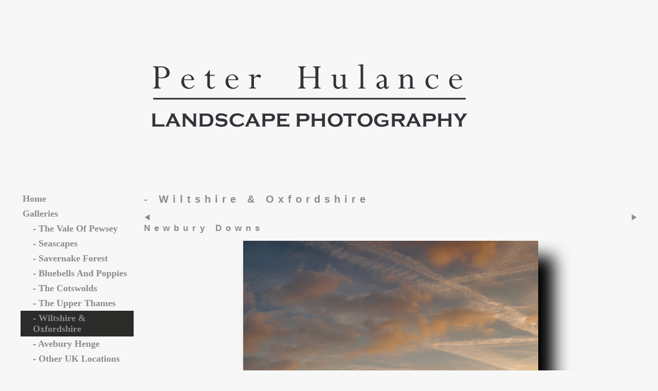

--- FILE ---
content_type: application/javascript
request_url: https://peterhulancephotography.co.uk/gallery-419137.js?c=142
body_size: 2300
content:
// Create the object of Photo objects for gallery 419137
if(!('photos' in window)){
	window.photos = {};
}
photos[10099963] = clik.newPhoto({"height":582,"section_code":"gallery","purchase_instruction":"","takendate":"","location":"","caption":"The Coleshill Estate, Oxfordshire","galleries_id":419137,"server_id":68,"width":1024,"paymentBuyLink":"","photo_ref":"","item_price":"","photographer":"","alt":"The Coleshill Estate, Oxfordshire","id":"10099963","link":"photo_10099963.html","payment_groups_id":"","description":"","src":"IMG_2906_site.jpg","details":""}); 
photos[11132745] = clik.newPhoto({"height":397,"section_code":"gallery","purchase_instruction":"","takendate":"","location":"Oxfordshire landscape badbury clump mist wood","caption":"Mist filled woodland at Badbury clump","galleries_id":419137,"server_id":68,"width":1024,"paymentBuyLink":"","photo_ref":"","item_price":"","photographer":"","alt":"Mist filled woodland at Badbury clump","id":"11132745","link":"photo_11132745.html","payment_groups_id":"","description":"","src":"IMG_8362-2web.jpg","details":"<p class=\"field\"><strong>Location:</strong> Oxfordshire landscape badbury clump mist wood</p>"}); 
photos[9560648] = clik.newPhoto({"height":683,"section_code":"gallery","purchase_instruction":"","takendate":"","location":"","caption":"Oil Seed Rape","galleries_id":419137,"server_id":68,"width":1024,"paymentBuyLink":"","photo_ref":"","item_price":"","photographer":"","alt":"Oil Seed Rape","id":"9560648","link":"photo_9560648.html","payment_groups_id":"","description":"","src":"IMG_1607aweb.jpg","details":""}); 
photos[7801874] = clik.newPhoto({"height":512,"section_code":"gallery","purchase_instruction":"","takendate":"","location":"","caption":"Sunrise over the Watchfield Wind Farm","galleries_id":419137,"server_id":68,"width":800,"paymentBuyLink":"","photo_ref":"","item_price":"","photographer":"","alt":"Sunrise over the Watchfield Wind Farm","id":"7801874","link":"photo_7801874.html","payment_groups_id":"","description":"","src":"2018ww.jpg","details":""}); 
photos[9123452] = clik.newPhoto({"height":682,"section_code":"gallery","purchase_instruction":"","takendate":"","location":"","caption":"Salisbury Cathedral from Harnham Meadows","galleries_id":419137,"server_id":68,"width":1024,"paymentBuyLink":"","photo_ref":"","item_price":"","photographer":"","alt":"Salisbury Cathedral from Harnham Meadows","id":"9123452","link":"photo_9123452.html","payment_groups_id":"","description":"","src":"IMG_8666hdr-web1.jpg","details":""}); 
photos[15599808] = clik.newPhoto({"height":683,"section_code":"gallery","purchase_instruction":"","takendate":"","location":"","caption":"Salisbury Cathedral from Harnham Meadows","galleries_id":419137,"server_id":68,"width":1024,"paymentBuyLink":"","photo_ref":"","item_price":"","photographer":"","alt":"Salisbury Cathedral from Harnham Meadows","id":"15599808","link":"photo_15599808.html","payment_groups_id":"","description":"","src":"IMG_6433aweb.jpg","details":""}); 
photos[15599797] = clik.newPhoto({"height":725,"section_code":"gallery","purchase_instruction":"","takendate":"","location":"","caption":"Salisbury Cathedral from Harnham Meadows","galleries_id":419137,"server_id":68,"width":1024,"paymentBuyLink":"","photo_ref":"","item_price":"","photographer":"","alt":"Salisbury Cathedral from Harnham Meadows","id":"15599797","link":"photo_15599797.html","payment_groups_id":"","description":"","src":"IMG_6514bweb.jpg","details":""}); 
photos[15599810] = clik.newPhoto({"height":733,"section_code":"gallery","purchase_instruction":"","takendate":"","location":"","caption":"Salisbury Cathedral from Harnham Meadows","galleries_id":419137,"server_id":68,"width":1024,"paymentBuyLink":"","photo_ref":"","item_price":"","photographer":"","alt":"Salisbury Cathedral from Harnham Meadows","id":"15599810","link":"photo_15599810.html","payment_groups_id":"","description":"","src":"IMG_6472bweb.jpg","details":""}); 
photos[7734200] = clik.newPhoto({"height":570,"section_code":"gallery","purchase_instruction":"","takendate":"","location":"","caption":"The Village Cricket Match","galleries_id":419137,"server_id":68,"width":1024,"paymentBuyLink":"","photo_ref":"","item_price":"","photographer":"","alt":"The Village Cricket Match","id":"7734200","link":"photo_7734200.html","payment_groups_id":"","description":"","src":"IMG_4224ared.jpg","details":""}); 
photos[7733902] = clik.newPhoto({"height":683,"section_code":"gallery","purchase_instruction":"","takendate":"","location":"","caption":"Misty Autumn Avenue","galleries_id":419137,"server_id":68,"width":1024,"paymentBuyLink":"","photo_ref":"","item_price":"","photographer":"","alt":"Misty Autumn Avenue","id":"7733902","link":"photo_7733902.html","payment_groups_id":"","description":"","src":"0096aweb.jpg","details":""}); 
photos[7746626] = clik.newPhoto({"height":566,"section_code":"gallery","purchase_instruction":"","takendate":"","location":"","caption":"Misty Oxfordshire countryside","galleries_id":419137,"server_id":68,"width":800,"paymentBuyLink":"","photo_ref":"","item_price":"","photographer":"","alt":"Misty Oxfordshire countryside","id":"7746626","link":"photo_7746626.html","payment_groups_id":"","description":"","src":"7585wo.jpg","details":""}); 
photos[9123456] = clik.newPhoto({"height":721,"section_code":"gallery","purchase_instruction":"","takendate":"","location":"","caption":"An Oxfordshire Misty Sunrise","galleries_id":419137,"server_id":68,"width":1024,"paymentBuyLink":"","photo_ref":"","item_price":"","photographer":"","alt":"An Oxfordshire Misty Sunrise","id":"9123456","link":"photo_9123456.html","payment_groups_id":"","description":"","src":"IMG_5196ared.jpg","details":""}); 
photos[7734187] = clik.newPhoto({"height":514,"section_code":"gallery","purchase_instruction":"","takendate":"","location":"","caption":"Overlooking Buscot at sunrise","galleries_id":419137,"server_id":68,"width":1024,"paymentBuyLink":"","photo_ref":"","item_price":"","photographer":"","alt":"Overlooking Buscot at sunrise","id":"7734187","link":"photo_7734187.html","payment_groups_id":"","description":"","src":"3169aweb.jpg","details":""}); 
photos[7732935] = clik.newPhoto({"height":615,"section_code":"gallery","purchase_instruction":"","takendate":"","location":"","caption":"Uffington Church in Mist","galleries_id":419137,"server_id":68,"width":1024,"paymentBuyLink":"","photo_ref":"","item_price":"","photographer":"","alt":"Uffington Church in Mist","id":"7732935","link":"photo_7732935.html","payment_groups_id":"","description":"","src":"IMG_0116aweb.jpg","details":""}); 
photos[10099974] = clik.newPhoto({"height":533,"section_code":"gallery","purchase_instruction":"","takendate":"","location":"","caption":"Sunrise over Oxfordshire Countryside","galleries_id":419137,"server_id":68,"width":800,"paymentBuyLink":"","photo_ref":"","item_price":"","photographer":"","alt":"Sunrise over Oxfordshire Countryside","id":"10099974","link":"photo_10099974.html","payment_groups_id":"","description":"","src":"3969web.jpg","details":""}); 
photos[10099976] = clik.newPhoto({"height":533,"section_code":"gallery","purchase_instruction":"","takendate":"","location":"","caption":"Sunrise ove the Oxfordshire countryside","galleries_id":419137,"server_id":68,"width":800,"paymentBuyLink":"","photo_ref":"","item_price":"","photographer":"","alt":"Sunrise ove the Oxfordshire countryside","id":"10099976","link":"photo_10099976.html","payment_groups_id":"","description":"","src":"3973web.jpg","details":""}); 
photos[15595505] = clik.newPhoto({"height":683,"section_code":"gallery","purchase_instruction":"","takendate":"","location":"","caption":"Ashdown House in winter","galleries_id":419137,"server_id":68,"width":1024,"paymentBuyLink":"","photo_ref":"","item_price":"","photographer":"","alt":"Ashdown House in winter","id":"15595505","link":"photo_15595505.html","payment_groups_id":"","description":"","src":"IMG_0186-1web.jpg","details":""}); 
photos[15595506] = clik.newPhoto({"height":683,"section_code":"gallery","purchase_instruction":"","takendate":"","location":"","caption":"Ashdown House on a frosty late autumn morning","galleries_id":419137,"server_id":68,"width":1024,"paymentBuyLink":"","photo_ref":"","item_price":"","photographer":"","alt":"Ashdown House on a frosty late autumn morning","id":"15595506","link":"photo_15595506.html","payment_groups_id":"","description":"","src":"IMG_0567-1web.jpg","details":""}); 
photos[15595507] = clik.newPhoto({"height":565,"section_code":"gallery","purchase_instruction":"","takendate":"","location":"","caption":"Ashdown House during April Showers","galleries_id":419137,"server_id":68,"width":1024,"paymentBuyLink":"","photo_ref":"","item_price":"","photographer":"","alt":"Ashdown House during April Showers","id":"15595507","link":"photo_15595507.html","payment_groups_id":"","description":"","src":"IMG_3465-1web.jpg","details":""}); 
photos[15595561] = clik.newPhoto({"height":541,"section_code":"gallery","purchase_instruction":"","takendate":"","location":"","caption":"Milky Way over the Thames","galleries_id":419137,"server_id":68,"width":1024,"paymentBuyLink":"","photo_ref":"","item_price":"","photographer":"","alt":"Milky Way over the Thames","id":"15595561","link":"photo_15595561.html","payment_groups_id":"","description":"","src":"IMG_0287-Pano-1web.jpg","details":""}); 
photos[15595579] = clik.newPhoto({"height":541,"section_code":"gallery","purchase_instruction":"","takendate":"","location":"","caption":"Milky Way","galleries_id":419137,"server_id":68,"width":1024,"paymentBuyLink":"","photo_ref":"","item_price":"","photographer":"","alt":"Milky Way","id":"15595579","link":"photo_15595579.html","payment_groups_id":"","description":"","src":"IMG_3324-Pano-2web.jpg","details":""}); 
photos[15595594] = clik.newPhoto({"height":683,"section_code":"gallery","purchase_instruction":"","takendate":"","location":"","caption":"Ashdown House at Sunset","galleries_id":419137,"server_id":68,"width":1024,"paymentBuyLink":"","photo_ref":"","item_price":"","photographer":"","alt":"Ashdown House at Sunset","id":"15595594","link":"photo_15595594.html","payment_groups_id":"","description":"","src":"IMG_0364-1web.jpg","details":""}); 
photos[15595646] = clik.newPhoto({"height":687,"section_code":"gallery","purchase_instruction":"","takendate":"","location":"","caption":"Single Tree","galleries_id":419137,"server_id":68,"width":1024,"paymentBuyLink":"","photo_ref":"","item_price":"","photographer":"","alt":"Single Tree","id":"15595646","link":"photo_15595646.html","payment_groups_id":"","description":"","src":"IMG_2337-1web.jpg","details":""}); 
photos[15595673] = clik.newPhoto({"height":446,"section_code":"gallery","purchase_instruction":"","takendate":"","location":"","caption":"Christ Church College Oxford","galleries_id":419137,"server_id":68,"width":1024,"paymentBuyLink":"","photo_ref":"","item_price":"","photographer":"","alt":"Christ Church College Oxford","id":"15595673","link":"photo_15595673.html","payment_groups_id":"","description":"","src":"IMG_8861-1web.jpg","details":""}); 
photos[15595674] = clik.newPhoto({"height":556,"section_code":"gallery","purchase_instruction":"","takendate":"","location":"","caption":"Magdalen College Oxford in mist","galleries_id":419137,"server_id":68,"width":1024,"paymentBuyLink":"","photo_ref":"","item_price":"","photographer":"","alt":"Magdalen College Oxford in mist","id":"15595674","link":"photo_15595674.html","payment_groups_id":"","description":"","src":"IMG_3076-1web.jpg","details":""}); 
photos[15595675] = clik.newPhoto({"height":683,"section_code":"gallery","purchase_instruction":"","takendate":"","location":"","caption":"Oxford at Night","galleries_id":419137,"server_id":68,"width":1024,"paymentBuyLink":"","photo_ref":"","item_price":"","photographer":"","alt":"Oxford at Night","id":"15595675","link":"photo_15595675.html","payment_groups_id":"","description":"","src":"IMG_0280-1web.jpg","details":""}); 
photos[15595676] = clik.newPhoto({"height":618,"section_code":"gallery","purchase_instruction":"","takendate":"","location":"","caption":"Morning Mist","galleries_id":419137,"server_id":68,"width":1024,"paymentBuyLink":"","photo_ref":"","item_price":"","photographer":"","alt":"Morning Mist","id":"15595676","link":"photo_15595676.html","payment_groups_id":"","description":"","src":"IMG_8854-1web.jpg","details":""}); 
photos[15595678] = clik.newPhoto({"height":683,"section_code":"gallery","purchase_instruction":"","takendate":"","location":"","caption":"Harvest Time","galleries_id":419137,"server_id":68,"width":1024,"paymentBuyLink":"","photo_ref":"","item_price":"","photographer":"","alt":"Harvest Time","id":"15595678","link":"photo_15595678.html","payment_groups_id":"","description":"","src":"IMG_1533-1web.jpg","details":""}); 
photos[15595679] = clik.newPhoto({"height":683,"section_code":"gallery","purchase_instruction":"","takendate":"","location":"","caption":"Harvest Time","galleries_id":419137,"server_id":68,"width":1024,"paymentBuyLink":"","photo_ref":"","item_price":"","photographer":"","alt":"Harvest Time","id":"15595679","link":"photo_15595679.html","payment_groups_id":"","description":"","src":"IMG_1560-1web.jpg","details":""}); 
photos[15595685] = clik.newPhoto({"height":683,"section_code":"gallery","purchase_instruction":"","takendate":"","location":"","caption":"Harvest Time","galleries_id":419137,"server_id":68,"width":1024,"paymentBuyLink":"","photo_ref":"","item_price":"","photographer":"","alt":"Harvest Time","id":"15595685","link":"photo_15595685.html","payment_groups_id":"","description":"","src":"IMG_2891-1web.jpg","details":""}); 
photos[15595680] = clik.newPhoto({"height":620,"section_code":"gallery","purchase_instruction":"","takendate":"","location":"","caption":"Broughton Hall","galleries_id":419137,"server_id":68,"width":1024,"paymentBuyLink":"","photo_ref":"","item_price":"","photographer":"","alt":"Broughton Hall","id":"15595680","link":"photo_15595680.html","payment_groups_id":"","description":"","src":"IMG_8936a-2web.jpg","details":""}); 
photos[15595682] = clik.newPhoto({"height":727,"section_code":"gallery","purchase_instruction":"","takendate":"","location":"","caption":"Oxfordshire Countryside","galleries_id":419137,"server_id":68,"width":1024,"paymentBuyLink":"","photo_ref":"","item_price":"","photographer":"","alt":"Oxfordshire Countryside","id":"15595682","link":"photo_15595682.html","payment_groups_id":"","description":"","src":"IMG_2396-1web.jpg","details":""}); 
photos[15591306] = clik.newPhoto({"height":704,"section_code":"gallery","purchase_instruction":"","takendate":"","location":"","caption":"Fireworks","galleries_id":419137,"server_id":68,"width":1024,"paymentBuyLink":"","photo_ref":"","item_price":"","photographer":"","alt":"Fireworks","id":"15591306","link":"photo_15591306.html","payment_groups_id":"","description":"","src":"IMG_6508-site.jpg","details":""}); 
photos[15591311] = clik.newPhoto({"height":694,"section_code":"gallery","purchase_instruction":"","takendate":"","location":"","caption":"Fireworks","galleries_id":419137,"server_id":68,"width":1024,"paymentBuyLink":"","photo_ref":"","item_price":"","photographer":"","alt":"Fireworks","id":"15591311","link":"photo_15591311.html","payment_groups_id":"","description":"","src":"IMG_6509-site.jpg","details":""}); 
photos[15595681] = clik.newPhoto({"height":652,"section_code":"gallery","purchase_instruction":"","takendate":"","location":"","caption":"Fireworks","galleries_id":419137,"server_id":68,"width":1024,"paymentBuyLink":"","photo_ref":"","item_price":"","photographer":"","alt":"Fireworks","id":"15595681","link":"photo_15595681.html","payment_groups_id":"","description":"","src":"IMG_6510-site.jpg","details":""}); 
photos[15599782] = clik.newPhoto({"height":683,"section_code":"gallery","purchase_instruction":"","takendate":"","location":"","caption":"Sunrise over Coleshill Oxfordshire","galleries_id":419137,"server_id":68,"width":1024,"paymentBuyLink":"","photo_ref":"","item_price":"","photographer":"","alt":"Sunrise over Coleshill Oxfordshire","id":"15599782","link":"photo_15599782.html","payment_groups_id":"","description":"","src":"IMG_2789-1red.jpg","details":""}); 
photos[15599787] = clik.newPhoto({"height":637,"section_code":"gallery","purchase_instruction":"","takendate":"","location":"","caption":"Lightning","galleries_id":419137,"server_id":68,"width":1024,"paymentBuyLink":"","photo_ref":"","item_price":"","photographer":"","alt":"Lightning","id":"15599787","link":"photo_15599787.html","payment_groups_id":"","description":"","src":"IMG_3086-1red.jpg","details":""}); 
photos[15599792] = clik.newPhoto({"height":683,"section_code":"gallery","purchase_instruction":"","takendate":"","location":"","caption":"Harvest Time at Coleshill","galleries_id":419137,"server_id":68,"width":1024,"paymentBuyLink":"","photo_ref":"","item_price":"","photographer":"","alt":"Harvest Time at Coleshill","id":"15599792","link":"photo_15599792.html","payment_groups_id":"","description":"","src":"IMG_4942-1red.jpg","details":""}); 
photos[15599794] = clik.newPhoto({"height":637,"section_code":"gallery","purchase_instruction":"","takendate":"","location":"","caption":"Harvest Time in Wiltshire","galleries_id":419137,"server_id":68,"width":1024,"paymentBuyLink":"","photo_ref":"","item_price":"","photographer":"","alt":"Harvest Time in Wiltshire","id":"15599794","link":"photo_15599794.html","payment_groups_id":"","description":"","src":"IMG_5986aweb.jpg","details":""}); 
photos[15599795] = clik.newPhoto({"height":683,"section_code":"gallery","purchase_instruction":"","takendate":"","location":"","caption":"Harvest Time at Coleshill","galleries_id":419137,"server_id":68,"width":1024,"paymentBuyLink":"","photo_ref":"","item_price":"","photographer":"","alt":"Harvest Time at Coleshill","id":"15599795","link":"photo_15599795.html","payment_groups_id":"","description":"","src":"IMG_6304bweb.jpg","details":""}); 
photos[15599796] = clik.newPhoto({"height":683,"section_code":"gallery","purchase_instruction":"","takendate":"","location":"","caption":"Single Tree at Sunrise","galleries_id":419137,"server_id":68,"width":1024,"paymentBuyLink":"","photo_ref":"","item_price":"","photographer":"","alt":"Single Tree at Sunrise","id":"15599796","link":"photo_15599796.html","payment_groups_id":"","description":"","src":"IMG_8168-1web.jpg","details":""}); 
photos[15599793] = clik.newPhoto({"height":800,"section_code":"gallery","purchase_instruction":"","takendate":"","location":"","caption":"Newbury Downs","galleries_id":419137,"server_id":68,"width":574,"paymentBuyLink":"","photo_ref":"","item_price":"","photographer":"","alt":"Newbury Downs","id":"15599793","link":"photo_15599793.html","payment_groups_id":"","description":"","src":"IMG_5300-1red.jpg","details":""}); 
photos[15599791] = clik.newPhoto({"height":800,"section_code":"gallery","purchase_instruction":"","takendate":"","location":"","caption":"The church at Lockinge","galleries_id":419137,"server_id":68,"width":625,"paymentBuyLink":"","photo_ref":"","item_price":"","photographer":"","alt":"The church at Lockinge","id":"15599791","link":"photo_15599791.html","payment_groups_id":"","description":"","src":"IMG_4825ared.jpg","details":""}); 
photos[15599784] = clik.newPhoto({"height":800,"section_code":"gallery","purchase_instruction":"","takendate":"","location":"","caption":"Sunrise over Coleshill Oxfordshire","galleries_id":419137,"server_id":68,"width":596,"paymentBuyLink":"","photo_ref":"","item_price":"","photographer":"","alt":"Sunrise over Coleshill Oxfordshire","id":"15599784","link":"photo_15599784.html","payment_groups_id":"","description":"","src":"IMG_2919ared.jpg","details":""}); 
photos[7733588] = clik.newPhoto({"height":800,"section_code":"gallery","purchase_instruction":"","takendate":"","location":"","caption":"The Kennet & Avon Canal","galleries_id":419137,"server_id":68,"width":533,"paymentBuyLink":"","photo_ref":"","item_price":"","photographer":"","alt":"The Kennet & Avon Canal","id":"7733588","link":"photo_7733588.html","payment_groups_id":"","description":"","src":"8560wo.jpg","details":""}); 
photos[15595683] = clik.newPhoto({"height":800,"section_code":"gallery","purchase_instruction":"","takendate":"","location":"","caption":"Poppy field in front of the Tithe Barn Great Coxwell","galleries_id":419137,"server_id":68,"width":534,"paymentBuyLink":"","photo_ref":"","item_price":"","photographer":"","alt":"Poppy field in front of the Tithe Barn Great Coxwell","id":"15595683","link":"photo_15595683.html","payment_groups_id":"","description":"","src":"IMG_4205a-web.jpg","details":""}); 
photos[15595677] = clik.newPhoto({"height":800,"section_code":"gallery","purchase_instruction":"","takendate":"","location":"","caption":"Oxford Mist","galleries_id":419137,"server_id":68,"width":494,"paymentBuyLink":"","photo_ref":"","item_price":"","photographer":"","alt":"Oxford Mist","id":"15595677","link":"photo_15595677.html","payment_groups_id":"","description":"","src":"IMG_8904web.jpg","details":""}); 
photos[15595615] = clik.newPhoto({"height":800,"section_code":"gallery","purchase_instruction":"","takendate":"","location":"","caption":"Ashdown House at Sunset","galleries_id":419137,"server_id":68,"width":534,"paymentBuyLink":"","photo_ref":"","item_price":"","photographer":"","alt":"Ashdown House at Sunset","id":"15595615","link":"photo_15595615.html","payment_groups_id":"","description":"","src":"IMG_0343-1red.jpg","details":""}); 
photos[9114562] = clik.newPhoto({"height":800,"section_code":"gallery","purchase_instruction":"","takendate":"","location":"","caption":"Salisbury Cathedral","galleries_id":419137,"server_id":68,"width":551,"paymentBuyLink":"","photo_ref":"","item_price":"","photographer":"","alt":"Salisbury Cathedral","id":"9114562","link":"photo_9114562.html","payment_groups_id":"","description":"","src":"IMG_8663ha-web.jpg","details":""}); 
photos[9114560] = clik.newPhoto({"height":800,"section_code":"gallery","purchase_instruction":"","takendate":"","location":"","caption":"Wheat Field at Sunrise","galleries_id":419137,"server_id":68,"width":533,"paymentBuyLink":"","photo_ref":"","item_price":"","photographer":"","alt":"Wheat Field at Sunrise","id":"9114560","link":"photo_9114560.html","payment_groups_id":"","description":"","src":"IMG_6411haweb.jpg","details":""}); 

